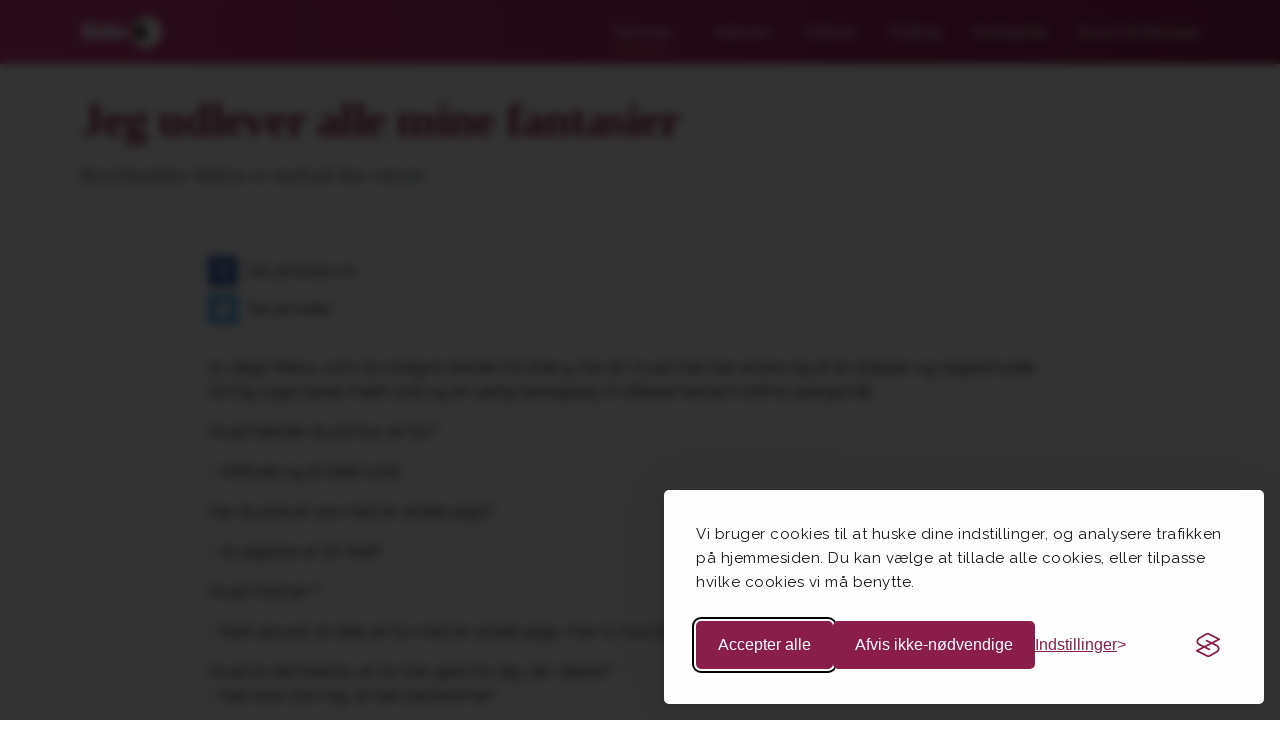

--- FILE ---
content_type: text/html
request_url: https://side6.dk/6-nyt/jeg-udlever-alle-mine-fantasier/4723577/
body_size: 3267
content:
<!DOCTYPE html>
<html lang="da">
  <head>
      <meta charset="utf-8"/>
      <meta name="viewport" content="width=device-width, initial-scale=1.0" />
      <link rel="preconnect" href="https://fonts.googleapis.com">
      <link rel="preconnect" href="https://fonts.gstatic.com" crossorigin>
      <link href="https://fonts.googleapis.com/css2?family=Noto+Serif+Georgian:wght@300;400;500;600;700&family=Raleway:wght@300;400;500;600;700;800;900&family=Roboto+Condensed:wght@300;400;700&family=Roboto:wght@300;400;500;700;900&display=block" rel="stylesheet">      
      <link rel="apple-touch-icon" sizes="180x180" href="/assets/apple-touch-icon-BuFFq8Wu.png">
      <link rel="icon" type="image/png" sizes="32x32" href="/assets/favicon-32x32-BBHH70jc.png">
      <link rel="icon" type="image/png" sizes="16x16" href="/assets/favicon-16x16-DlTH9kFz.png">
      <link rel="manifest" href="/assets/site-DbwxVT0_.webmanifest" />
      <link rel="mask-icon" href="data:image/svg+xml,%3c?xml%20version='1.0'%20standalone='no'?%3e%3c!DOCTYPE%20svg%20PUBLIC%20'-//W3C//DTD%20SVG%2020010904//EN'%20'http://www.w3.org/TR/2001/REC-SVG-20010904/DTD/svg10.dtd'%3e%3csvg%20version='1.0'%20xmlns='http://www.w3.org/2000/svg'%20width='250.000000pt'%20height='250.000000pt'%20viewBox='0%200%20250.000000%20250.000000'%20preserveAspectRatio='xMidYMid%20meet'%3e%3cmetadata%3e%20Created%20by%20potrace%201.14,%20written%20by%20Peter%20Selinger%202001-2017%20%3c/metadata%3e%3cg%20transform='translate(0.000000,250.000000)%20scale(0.100000,-0.100000)'%20fill='%23000000'%20stroke='none'%3e%3cpath%20d='M1125%202453%20c-25%20-3%20-129%20-23%20-195%20-38%20-45%20-10%20-153%20-51%20-221%20-84%20-124%20-61%20-217%20-129%20-325%20-236%20-186%20-185%20-289%20-380%20-340%20-646%20-17%20-86%20-22%20-268%20-10%20-351%207%20-53%2051%20-232%2064%20-263%20122%20-284%20277%20-471%20507%20-612%2070%20-43%20211%20-112%20240%20-117%206%20-1%2035%20-10%2065%20-19%2055%20-16%2084%20-22%20150%20-33%2019%20-3%2049%20-8%2065%20-11%2046%20-9%20206%20-10%20245%20-2%2019%204%2055%2010%2080%2013%2055%207%20197%2046%20266%2074%20293%20118%20529%20345%20662%20639%2018%2039%2035%2080%2038%2090%202%2010%2016%2061%2030%20113%2022%2079%2026%20121%2029%20245%203%20214%20-24%20352%20-105%20531%20-111%20242%20-324%20461%20-568%20583%20-80%2041%20-223%2088%20-320%20107%20-71%2014%20-288%2024%20-357%2017z'/%3e%3c/g%3e%3c/svg%3e" color="#5bbad5">
      
      <meta name="msapplication-TileColor" content="#da532c">
      <meta name="theme-color" content="#ffffff">

      <title>Side6.dk - alt om sex og erotik</title>

      <!-- Google Consent Mode - Default settings (must be before gtag.js) -->
      <script>
          window.dataLayer = window.dataLayer || [];
          function gtag(){dataLayer.push(arguments);}
          gtag('consent', 'default', {
              analytics_storage: 'denied',
              ad_storage: 'denied',
              ad_user_data: 'denied',
              ad_personalization: 'denied',
              wait_for_update: 500
          });
      </script>

      <!-- Google Analytics (GA4) -->
      <script async src="https://www.googletagmanager.com/gtag/js?id=G-XR133733C7"></script>
      <script>
          gtag('js', new Date());
          gtag('config', 'G-XR133733C7');
      </script>

      <!-- SilkTide Cookie Consent Manager -->
      <link rel="stylesheet" id="silktide-consent-manager-css" href="/cookie-banner/silktide-consent-manager.css">
      <style>#silktide-cookie-icon {
  position: absolute !important;
  left: -9999px !important;
  top: -9999px !important;
}</style>
      <script src="/cookie-banner/silktide-consent-manager.js"></script>
      <script>
          silktideCookieBannerManager.updateCookieBannerConfig({
              background: {
                  showBackground: true
              },
              cookieIcon: {
                  showIcon: false
              },
              cookieTypes: [
                  {
                      id: "n_dvendige",
                      name: "Nødvendige",
                      description: "<p><span style=\"color: rgb(20, 20, 20); font-size: 15px; letter-spacing: 0.1px;\">Nødvendige cookies hjælper med at gøre en hjemmeside brugbar ved at aktivere grundlæggende funktioner såsom valg af sprog og adgang til sikre områder af hjemmesiden. Hjemmesiden kan ikke fungere ordentligt uden disse cookies.</span></p>",
                      required: true,
                      onAccept: function() {}
                  },
                  {
                      id: "statistik",
                      name: "Statistik",
                      description: "<p><span style=\"color: rgb(20, 20, 20); font-size: 15px; letter-spacing: 0.1px;\">Statistiske cookies giver os indsigt i din interaktion med hjemmesiden, ved at indsamle og rapportere brugen af hjemmesiden helt anonymt.</span></p>",
                      required: false,
                      onAccept: function() {
                          gtag('consent', 'update', {
                              analytics_storage: 'granted',
                          });
                          dataLayer.push({
                              'event': 'consent_accepted_statistik',
                          });
                      },
                      onReject: function() {
                          gtag('consent', 'update', {
                              analytics_storage: 'denied',
                          });
                      }
                  },
                  {
                      id: "marketing",
                      name: "Marketing",
                      description: "<p><span style=\"color: rgb(20, 20, 20); font-size: 15px; letter-spacing: 0.1px;\">Marketing cookies bruges til at spore trafik på tværs af websites. Hensigten er at vise annoncer, der er relevante og engagerende for den enkelte besøgende, og er dermed mere værdifulde for udgivere og tredjeparts-annoncører.&nbsp;</span></p>",
                      required: false,
                      onAccept: function() {
                          gtag('consent', 'update', {
                              ad_storage: 'granted',
                              ad_user_data: 'granted',
                              ad_personalization: 'granted',
                          });
                          dataLayer.push({
                              'event': 'consent_accepted_marketing',
                          });
                      },
                      onReject: function() {
                          gtag('consent', 'update', {
                              ad_storage: 'denied',
                              ad_user_data: 'denied',
                              ad_personalization: 'denied',
                          });
                      }
                  }
              ],
              text: {
                  banner: {
                      description: "<p><span style=\"color: rgb(20, 20, 20); font-size: 15px; letter-spacing: 0.5px;\">Vi bruger cookies til at huske dine indstillinger, og analysere trafikken på hjemmesiden.&nbsp;Du kan vælge at tillade alle cookies, eller tilpasse hvilke cookies vi må benytte.</span></p>",
                      acceptAllButtonText: "Accepter alle",
                      acceptAllButtonAccessibleLabel: "Accepter alle cookies",
                      rejectNonEssentialButtonText: "Afvis ikke-nødvendige",
                      rejectNonEssentialButtonAccessibleLabel: "Afvis ikke-nødvendige cookies",
                      preferencesButtonText: "Indstillinger",
                      preferencesButtonAccessibleLabel: "Åbn cookie-indstillinger"
                  },
                  preferences: {
                      title: "Tilpas dine cookie-indstillinger",
                      description: "<p>Vi respekterer din ret til privatliv. Du kan vælge ikke at tillade visse typer cookies. Dine cookie-indstillinger vil gælde på hele vores hjemmeside.</p>",
                      creditLinkText: "Få dette banner gratis",
                      creditLinkAccessibleLabel: "Få dette banner gratis"
                  }
              }
          });
      </script>
    <script type="module" crossorigin src="/assets/index-Dqh2a_wx.js"></script>
    <link rel="modulepreload" crossorigin href="/assets/lodash-C_oQY4fP.js">
    <link rel="modulepreload" crossorigin href="/assets/vue-BGpcPUik.js">
    <link rel="modulepreload" crossorigin href="/assets/date-fns-CE6U5K2J.js">
    <link rel="modulepreload" crossorigin href="/assets/swiper-CiRrfN8I.js">
    <link rel="modulepreload" crossorigin href="/assets/utils-nbjObFM9.js">
    <link rel="modulepreload" crossorigin href="/assets/quasar-D3qsZWWc.js">
    <link rel="modulepreload" crossorigin href="/assets/vueuse-Ck58hRdt.js">
    <link rel="modulepreload" crossorigin href="/assets/vue-tippy-Bqj7oj-p.js">
    <link rel="stylesheet" crossorigin href="/assets/swiper-DZqQCas-.css">
    <link rel="stylesheet" crossorigin href="/assets/quasar-B3_Wqxw0.css">
    <link rel="stylesheet" crossorigin href="/assets/index-ByUHQO61.css">
  </head>
  <body>
    <div id="app"></div>
  <script defer src="https://static.cloudflareinsights.com/beacon.min.js/vcd15cbe7772f49c399c6a5babf22c1241717689176015" integrity="sha512-ZpsOmlRQV6y907TI0dKBHq9Md29nnaEIPlkf84rnaERnq6zvWvPUqr2ft8M1aS28oN72PdrCzSjY4U6VaAw1EQ==" data-cf-beacon='{"version":"2024.11.0","token":"1eec8936f8db4b8c9de56ebac6640a36","r":1,"server_timing":{"name":{"cfCacheStatus":true,"cfEdge":true,"cfExtPri":true,"cfL4":true,"cfOrigin":true,"cfSpeedBrain":true},"location_startswith":null}}' crossorigin="anonymous"></script>
</body>
</html>


--- FILE ---
content_type: text/html; charset=iso-8859-1
request_url: https://www.partner-ads.com/dk/visbannerrotation.php?rid=15566
body_size: 149
content:
<a href="https://www.partner-ads.com/dk/klikbanner.php?partnerid=42487&bannerid=83555" target=_blank rel="nofollow noopener"><img alt="" src="https://www.partner-ads.com/dk/visbanner.php?partnerid=42487&bannerid=83555" border=0></a>

--- FILE ---
content_type: text/css
request_url: https://side6.dk/assets/BannerZone-BIUHM5AW.css
body_size: 265
content:
.banner-zone[data-v-4be70071]{margin:0 auto;display:flex;align-items:center;justify-content:center;position:relative;overflow:hidden}.banner-placeholder[data-v-4be70071]{position:absolute;top:0;left:0;width:100%;height:100%;background:#eee;display:flex;align-items:center;justify-content:center;color:#bbb;font-size:14px;font-style:italic;z-index:1}.banner-iframe[data-v-4be70071]{position:relative;z-index:2;border:none}


--- FILE ---
content_type: text/javascript
request_url: https://side6.dk/assets/date-format-3XdPIgZA.js
body_size: 72
content:
const M="d. MMMM yyyy",t="MMMM Y";export{M as d,t as m};


--- FILE ---
content_type: text/javascript
request_url: https://side6.dk/assets/vueuse-Ck58hRdt.js
body_size: 10163
content:
import{n as Q,i as fe,a7 as ue,B as V,r as x,a8 as Y,w as C,b as de,l as pe,p as he,g as Z,a1 as ge,a2 as ye,A as me,a4 as F,c as M,C as H}from"./vue-BGpcPUik.js";const ve=new Set(["title","titleTemplate","script","style","noscript"]),E=new Set(["base","meta","link","style","script","noscript"]),ke=new Set(["title","titleTemplate","templateParams","base","htmlAttrs","bodyAttrs","meta","link","style","script","noscript"]),be=new Set(["base","title","titleTemplate","bodyAttrs","htmlAttrs","templateParams"]),ee=new Set(["tagPosition","tagPriority","tagDuplicateStrategy","children","innerHTML","textContent","processTemplateParams"]),_e=typeof window<"u";function L(e){let t=9;for(let o=0;o<e.length;)t=Math.imul(t^e.charCodeAt(o++),9**9);return((t^t>>>9)+65536).toString(16).substring(1,8).toLowerCase()}function I(e){if(e._h)return e._h;if(e._d)return L(e._d);let t=`${e.tag}:${e.textContent||e.innerHTML||""}:`;for(const o in e.props)t+=`${o}:${String(e.props[o])},`;return L(t)}function Te(e,t){return e instanceof Promise?e.then(t):t(e)}function R(e,t,o,n){const s=n||oe(typeof t=="object"&&typeof t!="function"&&!(t instanceof Promise)?{...t}:{[e==="script"||e==="noscript"||e==="style"?"innerHTML":"textContent"]:t},e==="templateParams"||e==="titleTemplate");if(s instanceof Promise)return s.then(a=>R(e,t,o,a));const r={tag:e,props:s};for(const a of ee){const i=r.props[a]!==void 0?r.props[a]:o[a];i!==void 0&&((!(a==="innerHTML"||a==="textContent"||a==="children")||ve.has(r.tag))&&(r[a==="children"?"innerHTML":a]=i),delete r.props[a])}return r.props.body&&(r.tagPosition="bodyClose",delete r.props.body),r.tag==="script"&&typeof r.innerHTML=="object"&&(r.innerHTML=JSON.stringify(r.innerHTML),r.props.type=r.props.type||"application/json"),Array.isArray(r.props.content)?r.props.content.map(a=>({...r,props:{...r.props,content:a}})):r}function He(e,t){var n;const o=e==="class"?" ":";";return t&&typeof t=="object"&&!Array.isArray(t)&&(t=Object.entries(t).filter(([,s])=>s).map(([s,r])=>e==="style"?`${s}:${r}`:s)),(n=String(Array.isArray(t)?t.join(o):t))==null?void 0:n.split(o).filter(s=>!!s.trim()).join(o)}function te(e,t,o,n){for(let s=n;s<o.length;s+=1){const r=o[s];if(r==="class"||r==="style"){e[r]=He(r,e[r]);continue}if(e[r]instanceof Promise)return e[r].then(a=>(e[r]=a,te(e,t,o,s)));if(!t&&!ee.has(r)){const a=String(e[r]),i=r.startsWith("data-");a==="true"||a===""?e[r]=i?"true":!0:e[r]||(i&&a==="false"?e[r]="false":delete e[r])}}}function oe(e,t=!1){const o=te(e,t,Object.keys(e),0);return o instanceof Promise?o.then(()=>e):e}const we=10;function ne(e,t,o){for(let n=o;n<t.length;n+=1){const s=t[n];if(s instanceof Promise)return s.then(r=>(t[n]=r,ne(e,t,n)));Array.isArray(s)?e.push(...s):e.push(s)}}function Pe(e){const t=[],o=e.resolvedInput;for(const s in o){if(!Object.prototype.hasOwnProperty.call(o,s))continue;const r=o[s];if(!(r===void 0||!ke.has(s))){if(Array.isArray(r)){for(const a of r)t.push(R(s,a,e));continue}t.push(R(s,r,e))}}if(t.length===0)return[];const n=[];return Te(ne(n,t,0),()=>n.map((s,r)=>(s._e=e._i,e.mode&&(s._m=e.mode),s._p=(e._i<<we)+r,s)))}const K=new Set(["onload","onerror","onabort","onprogress","onloadstart"]),N={base:-10,title:10},B={critical:-80,high:-10,low:20};function $(e){const t=e.tagPriority;if(typeof t=="number")return t;let o=100;return e.tag==="meta"?e.props["http-equiv"]==="content-security-policy"?o=-30:e.props.charset?o=-20:e.props.name==="viewport"&&(o=-15):e.tag==="link"&&e.props.rel==="preconnect"?o=20:e.tag in N&&(o=N[e.tag]),t&&t in B?o+B[t]:o}const Ae=[{prefix:"before:",offset:-1},{prefix:"after:",offset:1}],Se=["name","property","http-equiv"];function se(e){const{props:t,tag:o}=e;if(be.has(o))return o;if(o==="link"&&t.rel==="canonical")return"canonical";if(t.charset)return"charset";if(t.id)return`${o}:id:${t.id}`;for(const n of Se)if(t[n]!==void 0)return`${o}:${n}:${t[n]}`;return!1}const w="%separator";function Ce(e,t,o=!1){var s;let n;if(t==="s"||t==="pageTitle")n=e.pageTitle;else if(t.includes(".")){const r=t.indexOf(".");n=(s=e[t.substring(0,r)])==null?void 0:s[t.substring(r+1)]}else n=e[t];if(n!==void 0)return o?(n||"").replace(/"/g,'\\"'):n||""}const Me=new RegExp(`${w}(?:\\s*${w})*`,"g");function O(e,t,o,n=!1){if(typeof e!="string"||!e.includes("%"))return e;let s=e;try{s=decodeURI(e)}catch{}const r=s.match(/%\w+(?:\.\w+)?/g);if(!r)return e;const a=e.includes(w);return e=e.replace(/%\w+(?:\.\w+)?/g,i=>{if(i===w||!r.includes(i))return i;const l=Ce(t,i.slice(1),n);return l!==void 0?l:i}).trim(),a&&(e.endsWith(w)&&(e=e.slice(0,-w.length)),e.startsWith(w)&&(e=e.slice(w.length)),e=e.replace(Me,o).trim()),e}function J(e,t){return e==null?t||null:typeof e=="function"?e(t):e}async function Oe(e,t={}){const o=t.document||e.resolvedOptions.document;if(!o||!e.dirty)return;const n={shouldRender:!0,tags:[]};if(await e.hooks.callHook("dom:beforeRender",n),!!n.shouldRender)return e._domUpdatePromise||(e._domUpdatePromise=new Promise(async s=>{var k;const r=(await e.resolveTags()).map(f=>({tag:f,id:E.has(f.tag)?I(f):f.tag,shouldRender:!0}));let a=e._dom;if(!a){a={elMap:{htmlAttrs:o.documentElement,bodyAttrs:o.body}};const f=new Set;for(const u of["body","head"]){const g=(k=o[u])==null?void 0:k.children;for(const m of g){const c=m.tagName.toLowerCase();if(!E.has(c))continue;const h={tag:c,props:await oe(m.getAttributeNames().reduce((_,T)=>({..._,[T]:m.getAttribute(T)}),{})),innerHTML:m.innerHTML},v=se(h);let y=v,b=1;for(;y&&f.has(y);)y=`${v}:${b++}`;y&&(h._d=y,f.add(y)),a.elMap[m.getAttribute("data-hid")||I(h)]=m}}}a.pendingSideEffects={...a.sideEffects},a.sideEffects={};function i(f,u,g){const m=`${f}:${u}`;a.sideEffects[m]=g,delete a.pendingSideEffects[m]}function l({id:f,$el:u,tag:g}){const m=g.tag.endsWith("Attrs");if(a.elMap[f]=u,m||(g.textContent&&g.textContent!==u.textContent&&(u.textContent=g.textContent),g.innerHTML&&g.innerHTML!==u.innerHTML&&(u.innerHTML=g.innerHTML),i(f,"el",()=>{var c;(c=a.elMap[f])==null||c.remove(),delete a.elMap[f]})),g._eventHandlers)for(const c in g._eventHandlers)Object.prototype.hasOwnProperty.call(g._eventHandlers,c)&&u.getAttribute(`data-${c}`)!==""&&((g.tag==="bodyAttrs"?o.defaultView:u).addEventListener(c.substring(2),g._eventHandlers[c].bind(u)),u.setAttribute(`data-${c}`,""));for(const c in g.props){if(!Object.prototype.hasOwnProperty.call(g.props,c))continue;const h=g.props[c],v=`attr:${c}`;if(c==="class"){if(!h)continue;for(const y of h.split(" "))m&&i(f,`${v}:${y}`,()=>u.classList.remove(y)),!u.classList.contains(y)&&u.classList.add(y)}else if(c==="style"){if(!h)continue;for(const y of h.split(";")){const b=y.indexOf(":"),_=y.substring(0,b).trim(),T=y.substring(b+1).trim();i(f,`${v}:${_}`,()=>{u.style.removeProperty(_)}),u.style.setProperty(_,T)}}else u.getAttribute(c)!==h&&u.setAttribute(c,h===!0?"":String(h)),m&&i(f,v,()=>u.removeAttribute(c))}}const d=[],p={bodyClose:void 0,bodyOpen:void 0,head:void 0};for(const f of r){const{tag:u,shouldRender:g,id:m}=f;if(g){if(u.tag==="title"){o.title=u.textContent;continue}f.$el=f.$el||a.elMap[m],f.$el?l(f):E.has(u.tag)&&d.push(f)}}for(const f of d){const u=f.tag.tagPosition||"head";f.$el=o.createElement(f.tag.tag),l(f),p[u]=p[u]||o.createDocumentFragment(),p[u].appendChild(f.$el)}for(const f of r)await e.hooks.callHook("dom:renderTag",f,o,i);p.head&&o.head.appendChild(p.head),p.bodyOpen&&o.body.insertBefore(p.bodyOpen,o.body.firstChild),p.bodyClose&&o.body.appendChild(p.bodyClose);for(const f in a.pendingSideEffects)a.pendingSideEffects[f]();e._dom=a,await e.hooks.callHook("dom:rendered",{renders:r}),s()}).finally(()=>{e._domUpdatePromise=void 0,e.dirty=!1})),e._domUpdatePromise}function Ee(e,t={}){const o=t.delayFn||(n=>setTimeout(n,10));return e._domDebouncedUpdatePromise=e._domDebouncedUpdatePromise||new Promise(n=>o(()=>Oe(e,t).then(()=>{delete e._domDebouncedUpdatePromise,n()})))}function xe(e){return t=>{var n,s;const o=((s=(n=t.resolvedOptions.document)==null?void 0:n.head.querySelector('script[id="unhead:payload"]'))==null?void 0:s.innerHTML)||!1;return o&&t.push(JSON.parse(o)),{mode:"client",hooks:{"entries:updated":r=>{Ee(r,e)}}}}}function U(e,t={},o){for(const n in e){const s=e[n],r=o?`${o}:${n}`:n;typeof s=="object"&&s!==null?U(s,t,r):typeof s=="function"&&(t[r]=s)}return t}const Le={run:e=>e()},$e=()=>Le,re=typeof console.createTask<"u"?console.createTask:$e;function je(e,t){const o=t.shift(),n=re(o);return e.reduce((s,r)=>s.then(()=>n.run(()=>r(...t))),Promise.resolve())}function We(e,t){const o=t.shift(),n=re(o);return Promise.all(e.map(s=>n.run(()=>s(...t))))}function W(e,t){for(const o of[...e])o(t)}class De{constructor(){this._hooks={},this._before=void 0,this._after=void 0,this._deprecatedMessages=void 0,this._deprecatedHooks={},this.hook=this.hook.bind(this),this.callHook=this.callHook.bind(this),this.callHookWith=this.callHookWith.bind(this)}hook(t,o,n={}){if(!t||typeof o!="function")return()=>{};const s=t;let r;for(;this._deprecatedHooks[t];)r=this._deprecatedHooks[t],t=r.to;if(r&&!n.allowDeprecated){let a=r.message;a||(a=`${s} hook has been deprecated`+(r.to?`, please use ${r.to}`:"")),this._deprecatedMessages||(this._deprecatedMessages=new Set),this._deprecatedMessages.has(a)||(console.warn(a),this._deprecatedMessages.add(a))}if(!o.name)try{Object.defineProperty(o,"name",{get:()=>"_"+t.replace(/\W+/g,"_")+"_hook_cb",configurable:!0})}catch{}return this._hooks[t]=this._hooks[t]||[],this._hooks[t].push(o),()=>{o&&(this.removeHook(t,o),o=void 0)}}hookOnce(t,o){let n,s=(...r)=>(typeof n=="function"&&n(),n=void 0,s=void 0,o(...r));return n=this.hook(t,s),n}removeHook(t,o){if(this._hooks[t]){const n=this._hooks[t].indexOf(o);n!==-1&&this._hooks[t].splice(n,1),this._hooks[t].length===0&&delete this._hooks[t]}}deprecateHook(t,o){this._deprecatedHooks[t]=typeof o=="string"?{to:o}:o;const n=this._hooks[t]||[];delete this._hooks[t];for(const s of n)this.hook(t,s)}deprecateHooks(t){Object.assign(this._deprecatedHooks,t);for(const o in t)this.deprecateHook(o,t[o])}addHooks(t){const o=U(t),n=Object.keys(o).map(s=>this.hook(s,o[s]));return()=>{for(const s of n.splice(0,n.length))s()}}removeHooks(t){const o=U(t);for(const n in o)this.removeHook(n,o[n])}removeAllHooks(){for(const t in this._hooks)delete this._hooks[t]}callHook(t,...o){return o.unshift(t),this.callHookWith(je,t,...o)}callHookParallel(t,...o){return o.unshift(t),this.callHookWith(We,t,...o)}callHookWith(t,o,...n){const s=this._before||this._after?{name:o,args:n,context:{}}:void 0;this._before&&W(this._before,s);const r=t(o in this._hooks?[...this._hooks[o]]:[],n);return r instanceof Promise?r.finally(()=>{this._after&&s&&W(this._after,s)}):(this._after&&s&&W(this._after,s),r)}beforeEach(t){return this._before=this._before||[],this._before.push(t),()=>{if(this._before!==void 0){const o=this._before.indexOf(t);o!==-1&&this._before.splice(o,1)}}}afterEach(t){return this._after=this._after||[],this._after.push(t),()=>{if(this._after!==void 0){const o=this._after.indexOf(t);o!==-1&&this._after.splice(o,1)}}}}function Ie(){return new De}const Re=new Set(["templateParams","htmlAttrs","bodyAttrs"]),Ue={hooks:{"tag:normalise":({tag:e})=>{e.props.hid&&(e.key=e.props.hid,delete e.props.hid),e.props.vmid&&(e.key=e.props.vmid,delete e.props.vmid),e.props.key&&(e.key=e.props.key,delete e.props.key);const t=se(e);t&&!t.startsWith("meta:og:")&&!t.startsWith("meta:twitter:")&&delete e.key;const o=t||(e.key?`${e.tag}:${e.key}`:!1);o&&(e._d=o)},"tags:resolve":e=>{const t=Object.create(null);for(const n of e.tags){const s=(n.key?`${n.tag}:${n.key}`:n._d)||I(n),r=t[s];if(r){let i=n==null?void 0:n.tagDuplicateStrategy;if(!i&&Re.has(n.tag)&&(i="merge"),i==="merge"){const l=r.props;l.style&&n.props.style&&(l.style[l.style.length-1]!==";"&&(l.style+=";"),n.props.style=`${l.style} ${n.props.style}`),l.class&&n.props.class?n.props.class=`${l.class} ${n.props.class}`:l.class&&(n.props.class=l.class),t[s].props={...l,...n.props};continue}else if(n._e===r._e){r._duped=r._duped||[],n._d=`${r._d}:${r._duped.length+1}`,r._duped.push(n);continue}else if($(n)>$(r))continue}if(!(n.innerHTML||n.textContent||Object.keys(n.props).length!==0)&&E.has(n.tag)){delete t[s];continue}t[s]=n}const o=[];for(const n in t){const s=t[n],r=s._duped;o.push(s),r&&(delete s._duped,o.push(...r))}e.tags=o,e.tags=e.tags.filter(n=>!(n.tag==="meta"&&(n.props.name||n.props.property)&&!n.props.content))}}},Ve=new Set(["script","link","bodyAttrs"]),Fe=e=>({hooks:{"tags:resolve":t=>{for(const o of t.tags){if(!Ve.has(o.tag))continue;const n=o.props;for(const s in n){if(s[0]!=="o"||s[1]!=="n"||!Object.prototype.hasOwnProperty.call(n,s))continue;const r=n[s];typeof r=="function"&&(e.ssr&&K.has(s)?n[s]=`this.dataset.${s}fired = true`:delete n[s],o._eventHandlers=o._eventHandlers||{},o._eventHandlers[s]=r)}e.ssr&&o._eventHandlers&&(o.props.src||o.props.href)&&(o.key=o.key||L(o.props.src||o.props.href))}},"dom:renderTag":({$el:t,tag:o})=>{var s,r;const n=t==null?void 0:t.dataset;if(n)for(const a in n){if(!a.endsWith("fired"))continue;const i=a.slice(0,-5);K.has(i)&&((r=(s=o._eventHandlers)==null?void 0:s[i])==null||r.call(t,new Event(i.substring(2))))}}}}),Ke=new Set(["link","style","script","noscript"]),Ne={hooks:{"tag:normalise":({tag:e})=>{e.key&&Ke.has(e.tag)&&(e.props["data-hid"]=e._h=L(e.key))}}},Be={mode:"server",hooks:{"tags:beforeResolve":e=>{const t={};let o=!1;for(const n of e.tags)n._m!=="server"||n.tag!=="titleTemplate"&&n.tag!=="templateParams"&&n.tag!=="title"||(t[n.tag]=n.tag==="title"||n.tag==="titleTemplate"?n.textContent:n.props,o=!0);o&&e.tags.push({tag:"script",innerHTML:JSON.stringify(t),props:{id:"unhead:payload",type:"application/json"}})}}},Je={hooks:{"tags:resolve":e=>{var t;for(const o of e.tags)if(typeof o.tagPriority=="string")for(const{prefix:n,offset:s}of Ae){if(!o.tagPriority.startsWith(n))continue;const r=o.tagPriority.substring(n.length),a=(t=e.tags.find(i=>i._d===r))==null?void 0:t._p;if(a!==void 0){o._p=a+s;break}}e.tags.sort((o,n)=>{const s=$(o),r=$(n);return s<r?-1:s>r?1:o._p-n._p})}}},qe={meta:"content",link:"href",htmlAttrs:"lang"},Ge=["innerHTML","textContent"],ze=e=>({hooks:{"tags:resolve":t=>{var a;const{tags:o}=t;let n;for(let i=0;i<o.length;i+=1)o[i].tag==="templateParams"&&(n=t.tags.splice(i,1)[0].props,i-=1);const s=n||{},r=s.separator||"|";delete s.separator,s.pageTitle=O(s.pageTitle||((a=o.find(i=>i.tag==="title"))==null?void 0:a.textContent)||"",s,r);for(const i of o){if(i.processTemplateParams===!1)continue;const l=qe[i.tag];if(l&&typeof i.props[l]=="string")i.props[l]=O(i.props[l],s,r);else if(i.processTemplateParams||i.tag==="titleTemplate"||i.tag==="title")for(const d of Ge)typeof i[d]=="string"&&(i[d]=O(i[d],s,r,i.tag==="script"&&i.props.type.endsWith("json")))}e._templateParams=s,e._separator=r},"tags:afterResolve":({tags:t})=>{let o;for(let n=0;n<t.length;n+=1){const s=t[n];s.tag==="title"&&s.processTemplateParams!==!1&&(o=s)}o!=null&&o.textContent&&(o.textContent=O(o.textContent,e._templateParams,e._separator))}}}),Xe={hooks:{"tags:resolve":e=>{const{tags:t}=e;let o,n;for(let s=0;s<t.length;s+=1){const r=t[s];r.tag==="title"?o=r:r.tag==="titleTemplate"&&(n=r)}if(n&&o){const s=J(n.textContent,o.textContent);s!==null?o.textContent=s||o.textContent:e.tags.splice(e.tags.indexOf(o),1)}else if(n){const s=J(n.textContent);s!==null&&(n.textContent=s,n.tag="title",n=void 0)}n&&e.tags.splice(e.tags.indexOf(n),1)}}},Qe={hooks:{"tags:afterResolve":e=>{for(const t of e.tags)typeof t.innerHTML=="string"&&(t.innerHTML&&(t.props.type==="application/ld+json"||t.props.type==="application/json")?t.innerHTML=t.innerHTML.replace(/</g,"\\u003C"):t.innerHTML=t.innerHTML.replace(new RegExp(`</${t.tag}`,"g"),`<\\/${t.tag}`))}}};let ie;function Ye(e={}){const t=Ze(e);return t.use(xe()),ie=t}function q(e,t){return!e||e==="server"&&t||e==="client"&&!t}function Ze(e={}){const t=Ie();t.addHooks(e.hooks||{}),e.document=e.document||(_e?document:void 0);const o=!e.document,n=()=>{i.dirty=!0,t.callHook("entries:updated",i)};let s=0,r=[];const a=[],i={plugins:a,dirty:!1,resolvedOptions:e,hooks:t,headEntries(){return r},use(l){const d=typeof l=="function"?l(i):l;(!d.key||!a.some(p=>p.key===d.key))&&(a.push(d),q(d.mode,o)&&t.addHooks(d.hooks||{}))},push(l,d){d==null||delete d.head;const p={_i:s++,input:l,...d};return q(p.mode,o)&&(r.push(p),n()),{dispose(){r=r.filter(k=>k._i!==p._i),n()},patch(k){for(const f of r)f._i===p._i&&(f.input=p.input=k);n()}}},async resolveTags(){const l={tags:[],entries:[...r]};await t.callHook("entries:resolve",l);for(const d of l.entries){const p=d.resolvedInput||d.input;if(d.resolvedInput=await(d.transform?d.transform(p):p),d.resolvedInput)for(const k of await Pe(d)){const f={tag:k,entry:d,resolvedOptions:i.resolvedOptions};await t.callHook("tag:normalise",f),l.tags.push(f.tag)}}return await t.callHook("tags:beforeResolve",l),await t.callHook("tags:resolve",l),await t.callHook("tags:afterResolve",l),l.tags},ssr:o};return[Ue,Be,Fe,Ne,Je,ze,Xe,Qe,...(e==null?void 0:e.plugins)||[]].forEach(l=>i.use(l)),i.hooks.callHook("init",i),i}function et(){return ie}const tt=ue[0]==="3";function ot(e){return typeof e=="function"?e():V(e)}function j(e){if(e instanceof Promise||e instanceof Date||e instanceof RegExp)return e;const t=ot(e);if(!e||!t)return t;if(Array.isArray(t))return t.map(o=>j(o));if(typeof t=="object"){const o={};for(const n in t)if(Object.prototype.hasOwnProperty.call(t,n)){if(n==="titleTemplate"||n[0]==="o"&&n[1]==="n"){o[n]=V(t[n]);continue}o[n]=j(t[n])}return o}return t}const nt={hooks:{"entries:resolve":e=>{for(const t of e.entries)t.resolvedInput=j(t.input)}}},ae="usehead";function st(e){return{install(o){tt&&(o.config.globalProperties.$unhead=e,o.config.globalProperties.$head=e,o.provide(ae,e))}}.install}function rt(e={}){e.domDelayFn=e.domDelayFn||(o=>Q(()=>setTimeout(()=>o(),0)));const t=Ye(e);return t.use(nt),t.install=st(t),t}const G=typeof globalThis<"u"?globalThis:typeof window<"u"?window:typeof global<"u"?global:typeof self<"u"?self:{},z="__unhead_injection_handler__";function it(){return z in G?G[z]():fe(ae)||et()}function at(e,t={}){const o=t.head||it();if(o)return o.ssr?o.push(e,t):lt(o,e,t)}function lt(e,t,o={}){const n=x(!1),s=x({});Y(()=>{s.value=n.value?{}:j(t)});const r=e.push(s.value,o);return C(s,i=>{r.patch(i)}),Z()&&(de(()=>{r.dispose()}),pe(()=>{n.value=!0}),he(()=>{n.value=!1})),r}function ct(e){const t=e;return t.headTags=e.resolveTags,t.addEntry=e.push,t.addHeadObjs=e.push,t.addReactiveEntry=(o,n)=>{const s=at(o,n);return s!==void 0?s.dispose:()=>{}},t.removeHeadObjs=()=>{},t.updateDOM=()=>{e.hooks.callHook("entries:updated",e)},t.unhead=e,t}function kt(e,t){const o=rt({});return ct(o)}function ft(e){return ge()?(ye(e),!0):!1}const le=typeof window<"u"&&typeof document<"u";typeof WorkerGlobalScope<"u"&&globalThis instanceof WorkerGlobalScope;const ut=e=>typeof e<"u",dt=Object.prototype.toString,pt=e=>dt.call(e)==="[object Object]",P=()=>{},ht=gt();function gt(){var e,t;return le&&((e=window==null?void 0:window.navigator)==null?void 0:e.userAgent)&&(/iP(?:ad|hone|od)/.test(window.navigator.userAgent)||((t=window==null?void 0:window.navigator)==null?void 0:t.maxTouchPoints)>2&&/iPad|Macintosh/.test(window==null?void 0:window.navigator.userAgent))}function D(e){return Array.isArray(e)?e:[e]}function yt(e,t,o){return C(e,t,{...o,immediate:!0})}function bt(e,t,o){return C(e,(s,r,a)=>{s&&t(s,r,a)},{...o,once:!1})}function _t(e,t,o){let n;me(o)?n={evaluating:o}:n=o||{};const{lazy:s=!1,evaluating:r=void 0,shallow:a=!0,onError:i=P}=n,l=F(!s),d=a?F(t):x(t);let p=0;return Y(async k=>{if(!l.value)return;p++;const f=p;let u=!1;r&&Promise.resolve().then(()=>{r.value=!0});try{const g=await e(m=>{k(()=>{r&&(r.value=!1),u||m()})});f===p&&(d.value=g)}catch(g){i(g)}finally{r&&f===p&&(r.value=!1),u=!0}}),s?M(()=>(l.value=!0,d.value)):d}const ce=le?window:void 0;function S(e){var t;const o=H(e);return(t=o==null?void 0:o.$el)!=null?t:o}function A(...e){const t=[],o=()=>{t.forEach(i=>i()),t.length=0},n=(i,l,d,p)=>(i.addEventListener(l,d,p),()=>i.removeEventListener(l,d,p)),s=M(()=>{const i=D(H(e[0])).filter(l=>l!=null);return i.every(l=>typeof l!="string")?i:void 0}),r=yt(()=>{var i,l;return[(l=(i=s.value)==null?void 0:i.map(d=>S(d)))!=null?l:[ce].filter(d=>d!=null),D(H(s.value?e[1]:e[0])),D(V(s.value?e[2]:e[1])),H(s.value?e[3]:e[2])]},([i,l,d,p])=>{if(o(),!(i!=null&&i.length)||!(l!=null&&l.length)||!(d!=null&&d.length))return;const k=pt(p)?{...p}:p;t.push(...i.flatMap(f=>l.flatMap(u=>d.map(g=>n(f,u,g,k)))))},{flush:"post"}),a=()=>{r(),o()};return ft(o),a}let X=!1;function Tt(e,t,o={}){const{window:n=ce,ignore:s=[],capture:r=!0,detectIframe:a=!1,controls:i=!1}=o;if(!n)return i?{stop:P,cancel:P,trigger:P}:P;if(ht&&!X){X=!0;const c={passive:!0};Array.from(n.document.body.children).forEach(h=>A(h,"click",P,c)),A(n.document.documentElement,"click",P,c)}let l=!0;const d=c=>H(s).some(h=>{if(typeof h=="string")return Array.from(n.document.querySelectorAll(h)).some(v=>v===c.target||c.composedPath().includes(v));{const v=S(h);return v&&(c.target===v||c.composedPath().includes(v))}});function p(c){const h=H(c);return h&&h.$.subTree.shapeFlag===16}function k(c,h){const v=H(c),y=v.$.subTree&&v.$.subTree.children;return y==null||!Array.isArray(y)?!1:y.some(b=>b.el===h.target||h.composedPath().includes(b.el))}const f=c=>{const h=S(e);if(c.target!=null&&!(!(h instanceof Element)&&p(e)&&k(e,c))&&!(!h||h===c.target||c.composedPath().includes(h))){if("detail"in c&&c.detail===0&&(l=!d(c)),!l){l=!0;return}t(c)}};let u=!1;const g=[A(n,"click",c=>{u||(u=!0,setTimeout(()=>{u=!1},0),f(c))},{passive:!0,capture:r}),A(n,"pointerdown",c=>{const h=S(e);l=!d(c)&&!!(h&&!c.composedPath().includes(h))},{passive:!0}),a&&A(n,"blur",c=>{setTimeout(()=>{var h;const v=S(e);((h=n.document.activeElement)==null?void 0:h.tagName)==="IFRAME"&&!(v!=null&&v.contains(n.document.activeElement))&&t(c)},0)},{passive:!0})].filter(Boolean),m=()=>g.forEach(c=>c());return i?{stop:m,cancel:()=>{l=!1},trigger:c=>{l=!0,f(c),l=!1}}:m}function mt(e){return JSON.parse(JSON.stringify(e))}function Ht(e,t,o,n={}){var s,r,a;const{clone:i=!1,passive:l=!1,eventName:d,deep:p=!1,defaultValue:k,shouldEmit:f}=n,u=Z(),g=o||(u==null?void 0:u.emit)||((s=u==null?void 0:u.$emit)==null?void 0:s.bind(u))||((a=(r=u==null?void 0:u.proxy)==null?void 0:r.$emit)==null?void 0:a.bind(u==null?void 0:u.proxy));let m=d;m=m||`update:${t.toString()}`;const c=y=>i?typeof i=="function"?i(y):mt(y):y,h=()=>ut(e[t])?c(e[t]):k,v=y=>{f?f(y)&&g(m,y):g(m,y)};if(l){const y=h(),b=x(y);let _=!1;return C(()=>e[t],T=>{_||(_=!0,b.value=c(T),Q(()=>_=!1))}),C(b,T=>{!_&&(T!==e[t]||p)&&v(T)},{deep:p}),b}else return M({get(){return h()},set(y){v(y)}})}function wt(e){return M(()=>!H(e))}function Pt(...e){return M(()=>e.some(t=>H(t)))}export{_t as a,wt as b,kt as c,Ht as d,Pt as l,Tt as o,at as u,bt as w};
